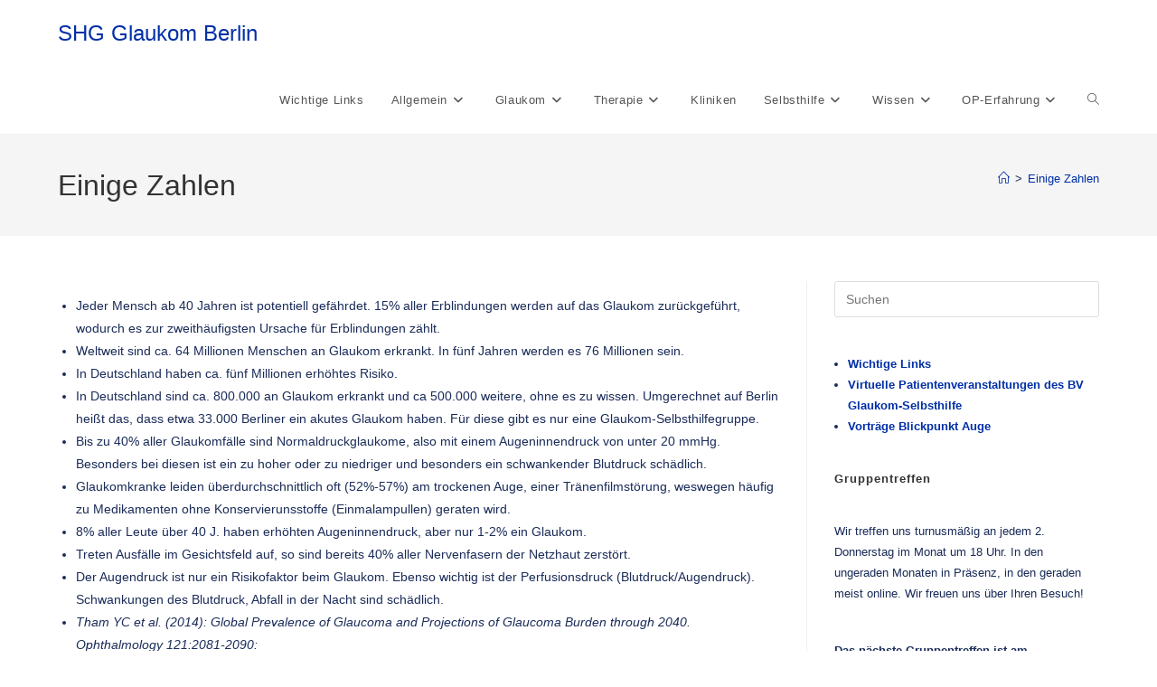

--- FILE ---
content_type: text/html; charset=UTF-8
request_url: https://www.shg-glaukom-berlin.de/ein-paar-zahlen/
body_size: 67921
content:
<!DOCTYPE html>
<html class="html" lang="de">
<head>
	<meta charset="UTF-8">
	<link rel="profile" href="https://gmpg.org/xfn/11">

	<title>Einige Zahlen &#8211; SHG Glaukom Berlin</title>
<meta name='robots' content='max-image-preview:large' />
<meta name="viewport" content="width=device-width, initial-scale=1"><link rel="alternate" type="application/rss+xml" title="SHG Glaukom Berlin &raquo; Feed" href="https://www.shg-glaukom-berlin.de/feed/" />
<link rel="alternate" title="oEmbed (JSON)" type="application/json+oembed" href="https://www.shg-glaukom-berlin.de/wp-json/oembed/1.0/embed?url=https%3A%2F%2Fwww.shg-glaukom-berlin.de%2Fein-paar-zahlen%2F" />
<link rel="alternate" title="oEmbed (XML)" type="text/xml+oembed" href="https://www.shg-glaukom-berlin.de/wp-json/oembed/1.0/embed?url=https%3A%2F%2Fwww.shg-glaukom-berlin.de%2Fein-paar-zahlen%2F&#038;format=xml" />
<style id='wp-img-auto-sizes-contain-inline-css'>
img:is([sizes=auto i],[sizes^="auto," i]){contain-intrinsic-size:3000px 1500px}
/*# sourceURL=wp-img-auto-sizes-contain-inline-css */
</style>
<style id='wp-emoji-styles-inline-css'>

	img.wp-smiley, img.emoji {
		display: inline !important;
		border: none !important;
		box-shadow: none !important;
		height: 1em !important;
		width: 1em !important;
		margin: 0 0.07em !important;
		vertical-align: -0.1em !important;
		background: none !important;
		padding: 0 !important;
	}
/*# sourceURL=wp-emoji-styles-inline-css */
</style>
<link rel='stylesheet' id='wp-block-library-css' href='https://www.shg-glaukom-berlin.de/wp-includes/css/dist/block-library/style.min.css?ver=6.9' media='all' />
<style id='wp-block-heading-inline-css'>
h1:where(.wp-block-heading).has-background,h2:where(.wp-block-heading).has-background,h3:where(.wp-block-heading).has-background,h4:where(.wp-block-heading).has-background,h5:where(.wp-block-heading).has-background,h6:where(.wp-block-heading).has-background{padding:1.25em 2.375em}h1.has-text-align-left[style*=writing-mode]:where([style*=vertical-lr]),h1.has-text-align-right[style*=writing-mode]:where([style*=vertical-rl]),h2.has-text-align-left[style*=writing-mode]:where([style*=vertical-lr]),h2.has-text-align-right[style*=writing-mode]:where([style*=vertical-rl]),h3.has-text-align-left[style*=writing-mode]:where([style*=vertical-lr]),h3.has-text-align-right[style*=writing-mode]:where([style*=vertical-rl]),h4.has-text-align-left[style*=writing-mode]:where([style*=vertical-lr]),h4.has-text-align-right[style*=writing-mode]:where([style*=vertical-rl]),h5.has-text-align-left[style*=writing-mode]:where([style*=vertical-lr]),h5.has-text-align-right[style*=writing-mode]:where([style*=vertical-rl]),h6.has-text-align-left[style*=writing-mode]:where([style*=vertical-lr]),h6.has-text-align-right[style*=writing-mode]:where([style*=vertical-rl]){rotate:180deg}
/*# sourceURL=https://www.shg-glaukom-berlin.de/wp-includes/blocks/heading/style.min.css */
</style>
<style id='wp-block-list-inline-css'>
ol,ul{box-sizing:border-box}:root :where(.wp-block-list.has-background){padding:1.25em 2.375em}
/*# sourceURL=https://www.shg-glaukom-berlin.de/wp-includes/blocks/list/style.min.css */
</style>
<style id='wp-block-paragraph-inline-css'>
.is-small-text{font-size:.875em}.is-regular-text{font-size:1em}.is-large-text{font-size:2.25em}.is-larger-text{font-size:3em}.has-drop-cap:not(:focus):first-letter{float:left;font-size:8.4em;font-style:normal;font-weight:100;line-height:.68;margin:.05em .1em 0 0;text-transform:uppercase}body.rtl .has-drop-cap:not(:focus):first-letter{float:none;margin-left:.1em}p.has-drop-cap.has-background{overflow:hidden}:root :where(p.has-background){padding:1.25em 2.375em}:where(p.has-text-color:not(.has-link-color)) a{color:inherit}p.has-text-align-left[style*="writing-mode:vertical-lr"],p.has-text-align-right[style*="writing-mode:vertical-rl"]{rotate:180deg}
/*# sourceURL=https://www.shg-glaukom-berlin.de/wp-includes/blocks/paragraph/style.min.css */
</style>
<style id='global-styles-inline-css'>
:root{--wp--preset--aspect-ratio--square: 1;--wp--preset--aspect-ratio--4-3: 4/3;--wp--preset--aspect-ratio--3-4: 3/4;--wp--preset--aspect-ratio--3-2: 3/2;--wp--preset--aspect-ratio--2-3: 2/3;--wp--preset--aspect-ratio--16-9: 16/9;--wp--preset--aspect-ratio--9-16: 9/16;--wp--preset--color--black: #000000;--wp--preset--color--cyan-bluish-gray: #abb8c3;--wp--preset--color--white: #ffffff;--wp--preset--color--pale-pink: #f78da7;--wp--preset--color--vivid-red: #cf2e2e;--wp--preset--color--luminous-vivid-orange: #ff6900;--wp--preset--color--luminous-vivid-amber: #fcb900;--wp--preset--color--light-green-cyan: #7bdcb5;--wp--preset--color--vivid-green-cyan: #00d084;--wp--preset--color--pale-cyan-blue: #8ed1fc;--wp--preset--color--vivid-cyan-blue: #0693e3;--wp--preset--color--vivid-purple: #9b51e0;--wp--preset--gradient--vivid-cyan-blue-to-vivid-purple: linear-gradient(135deg,rgb(6,147,227) 0%,rgb(155,81,224) 100%);--wp--preset--gradient--light-green-cyan-to-vivid-green-cyan: linear-gradient(135deg,rgb(122,220,180) 0%,rgb(0,208,130) 100%);--wp--preset--gradient--luminous-vivid-amber-to-luminous-vivid-orange: linear-gradient(135deg,rgb(252,185,0) 0%,rgb(255,105,0) 100%);--wp--preset--gradient--luminous-vivid-orange-to-vivid-red: linear-gradient(135deg,rgb(255,105,0) 0%,rgb(207,46,46) 100%);--wp--preset--gradient--very-light-gray-to-cyan-bluish-gray: linear-gradient(135deg,rgb(238,238,238) 0%,rgb(169,184,195) 100%);--wp--preset--gradient--cool-to-warm-spectrum: linear-gradient(135deg,rgb(74,234,220) 0%,rgb(151,120,209) 20%,rgb(207,42,186) 40%,rgb(238,44,130) 60%,rgb(251,105,98) 80%,rgb(254,248,76) 100%);--wp--preset--gradient--blush-light-purple: linear-gradient(135deg,rgb(255,206,236) 0%,rgb(152,150,240) 100%);--wp--preset--gradient--blush-bordeaux: linear-gradient(135deg,rgb(254,205,165) 0%,rgb(254,45,45) 50%,rgb(107,0,62) 100%);--wp--preset--gradient--luminous-dusk: linear-gradient(135deg,rgb(255,203,112) 0%,rgb(199,81,192) 50%,rgb(65,88,208) 100%);--wp--preset--gradient--pale-ocean: linear-gradient(135deg,rgb(255,245,203) 0%,rgb(182,227,212) 50%,rgb(51,167,181) 100%);--wp--preset--gradient--electric-grass: linear-gradient(135deg,rgb(202,248,128) 0%,rgb(113,206,126) 100%);--wp--preset--gradient--midnight: linear-gradient(135deg,rgb(2,3,129) 0%,rgb(40,116,252) 100%);--wp--preset--font-size--small: 13px;--wp--preset--font-size--medium: 20px;--wp--preset--font-size--large: 36px;--wp--preset--font-size--x-large: 42px;--wp--preset--spacing--20: 0.44rem;--wp--preset--spacing--30: 0.67rem;--wp--preset--spacing--40: 1rem;--wp--preset--spacing--50: 1.5rem;--wp--preset--spacing--60: 2.25rem;--wp--preset--spacing--70: 3.38rem;--wp--preset--spacing--80: 5.06rem;--wp--preset--shadow--natural: 6px 6px 9px rgba(0, 0, 0, 0.2);--wp--preset--shadow--deep: 12px 12px 50px rgba(0, 0, 0, 0.4);--wp--preset--shadow--sharp: 6px 6px 0px rgba(0, 0, 0, 0.2);--wp--preset--shadow--outlined: 6px 6px 0px -3px rgb(255, 255, 255), 6px 6px rgb(0, 0, 0);--wp--preset--shadow--crisp: 6px 6px 0px rgb(0, 0, 0);}:where(.is-layout-flex){gap: 0.5em;}:where(.is-layout-grid){gap: 0.5em;}body .is-layout-flex{display: flex;}.is-layout-flex{flex-wrap: wrap;align-items: center;}.is-layout-flex > :is(*, div){margin: 0;}body .is-layout-grid{display: grid;}.is-layout-grid > :is(*, div){margin: 0;}:where(.wp-block-columns.is-layout-flex){gap: 2em;}:where(.wp-block-columns.is-layout-grid){gap: 2em;}:where(.wp-block-post-template.is-layout-flex){gap: 1.25em;}:where(.wp-block-post-template.is-layout-grid){gap: 1.25em;}.has-black-color{color: var(--wp--preset--color--black) !important;}.has-cyan-bluish-gray-color{color: var(--wp--preset--color--cyan-bluish-gray) !important;}.has-white-color{color: var(--wp--preset--color--white) !important;}.has-pale-pink-color{color: var(--wp--preset--color--pale-pink) !important;}.has-vivid-red-color{color: var(--wp--preset--color--vivid-red) !important;}.has-luminous-vivid-orange-color{color: var(--wp--preset--color--luminous-vivid-orange) !important;}.has-luminous-vivid-amber-color{color: var(--wp--preset--color--luminous-vivid-amber) !important;}.has-light-green-cyan-color{color: var(--wp--preset--color--light-green-cyan) !important;}.has-vivid-green-cyan-color{color: var(--wp--preset--color--vivid-green-cyan) !important;}.has-pale-cyan-blue-color{color: var(--wp--preset--color--pale-cyan-blue) !important;}.has-vivid-cyan-blue-color{color: var(--wp--preset--color--vivid-cyan-blue) !important;}.has-vivid-purple-color{color: var(--wp--preset--color--vivid-purple) !important;}.has-black-background-color{background-color: var(--wp--preset--color--black) !important;}.has-cyan-bluish-gray-background-color{background-color: var(--wp--preset--color--cyan-bluish-gray) !important;}.has-white-background-color{background-color: var(--wp--preset--color--white) !important;}.has-pale-pink-background-color{background-color: var(--wp--preset--color--pale-pink) !important;}.has-vivid-red-background-color{background-color: var(--wp--preset--color--vivid-red) !important;}.has-luminous-vivid-orange-background-color{background-color: var(--wp--preset--color--luminous-vivid-orange) !important;}.has-luminous-vivid-amber-background-color{background-color: var(--wp--preset--color--luminous-vivid-amber) !important;}.has-light-green-cyan-background-color{background-color: var(--wp--preset--color--light-green-cyan) !important;}.has-vivid-green-cyan-background-color{background-color: var(--wp--preset--color--vivid-green-cyan) !important;}.has-pale-cyan-blue-background-color{background-color: var(--wp--preset--color--pale-cyan-blue) !important;}.has-vivid-cyan-blue-background-color{background-color: var(--wp--preset--color--vivid-cyan-blue) !important;}.has-vivid-purple-background-color{background-color: var(--wp--preset--color--vivid-purple) !important;}.has-black-border-color{border-color: var(--wp--preset--color--black) !important;}.has-cyan-bluish-gray-border-color{border-color: var(--wp--preset--color--cyan-bluish-gray) !important;}.has-white-border-color{border-color: var(--wp--preset--color--white) !important;}.has-pale-pink-border-color{border-color: var(--wp--preset--color--pale-pink) !important;}.has-vivid-red-border-color{border-color: var(--wp--preset--color--vivid-red) !important;}.has-luminous-vivid-orange-border-color{border-color: var(--wp--preset--color--luminous-vivid-orange) !important;}.has-luminous-vivid-amber-border-color{border-color: var(--wp--preset--color--luminous-vivid-amber) !important;}.has-light-green-cyan-border-color{border-color: var(--wp--preset--color--light-green-cyan) !important;}.has-vivid-green-cyan-border-color{border-color: var(--wp--preset--color--vivid-green-cyan) !important;}.has-pale-cyan-blue-border-color{border-color: var(--wp--preset--color--pale-cyan-blue) !important;}.has-vivid-cyan-blue-border-color{border-color: var(--wp--preset--color--vivid-cyan-blue) !important;}.has-vivid-purple-border-color{border-color: var(--wp--preset--color--vivid-purple) !important;}.has-vivid-cyan-blue-to-vivid-purple-gradient-background{background: var(--wp--preset--gradient--vivid-cyan-blue-to-vivid-purple) !important;}.has-light-green-cyan-to-vivid-green-cyan-gradient-background{background: var(--wp--preset--gradient--light-green-cyan-to-vivid-green-cyan) !important;}.has-luminous-vivid-amber-to-luminous-vivid-orange-gradient-background{background: var(--wp--preset--gradient--luminous-vivid-amber-to-luminous-vivid-orange) !important;}.has-luminous-vivid-orange-to-vivid-red-gradient-background{background: var(--wp--preset--gradient--luminous-vivid-orange-to-vivid-red) !important;}.has-very-light-gray-to-cyan-bluish-gray-gradient-background{background: var(--wp--preset--gradient--very-light-gray-to-cyan-bluish-gray) !important;}.has-cool-to-warm-spectrum-gradient-background{background: var(--wp--preset--gradient--cool-to-warm-spectrum) !important;}.has-blush-light-purple-gradient-background{background: var(--wp--preset--gradient--blush-light-purple) !important;}.has-blush-bordeaux-gradient-background{background: var(--wp--preset--gradient--blush-bordeaux) !important;}.has-luminous-dusk-gradient-background{background: var(--wp--preset--gradient--luminous-dusk) !important;}.has-pale-ocean-gradient-background{background: var(--wp--preset--gradient--pale-ocean) !important;}.has-electric-grass-gradient-background{background: var(--wp--preset--gradient--electric-grass) !important;}.has-midnight-gradient-background{background: var(--wp--preset--gradient--midnight) !important;}.has-small-font-size{font-size: var(--wp--preset--font-size--small) !important;}.has-medium-font-size{font-size: var(--wp--preset--font-size--medium) !important;}.has-large-font-size{font-size: var(--wp--preset--font-size--large) !important;}.has-x-large-font-size{font-size: var(--wp--preset--font-size--x-large) !important;}
/*# sourceURL=global-styles-inline-css */
</style>

<style id='classic-theme-styles-inline-css'>
/*! This file is auto-generated */
.wp-block-button__link{color:#fff;background-color:#32373c;border-radius:9999px;box-shadow:none;text-decoration:none;padding:calc(.667em + 2px) calc(1.333em + 2px);font-size:1.125em}.wp-block-file__button{background:#32373c;color:#fff;text-decoration:none}
/*# sourceURL=/wp-includes/css/classic-themes.min.css */
</style>
<link rel='stylesheet' id='font-awesome-css' href='https://www.shg-glaukom-berlin.de/wp-content/themes/oceanwp/assets/fonts/fontawesome/css/all.min.css?ver=6.7.2' media='all' />
<link rel='stylesheet' id='simple-line-icons-css' href='https://www.shg-glaukom-berlin.de/wp-content/themes/oceanwp/assets/css/third/simple-line-icons.min.css?ver=2.4.0' media='all' />
<link rel='stylesheet' id='oceanwp-style-css' href='https://www.shg-glaukom-berlin.de/wp-content/themes/oceanwp/assets/css/style.min.css?ver=4.1.2' media='all' />
<link rel='stylesheet' id='oe-widgets-style-css' href='https://www.shg-glaukom-berlin.de/wp-content/plugins/ocean-extra/assets/css/widgets.css?ver=6.9' media='all' />
<script src="https://www.shg-glaukom-berlin.de/wp-includes/js/jquery/jquery.min.js?ver=3.7.1" id="jquery-core-js"></script>
<script src="https://www.shg-glaukom-berlin.de/wp-includes/js/jquery/jquery-migrate.min.js?ver=3.4.1" id="jquery-migrate-js"></script>
<link rel="https://api.w.org/" href="https://www.shg-glaukom-berlin.de/wp-json/" /><link rel="alternate" title="JSON" type="application/json" href="https://www.shg-glaukom-berlin.de/wp-json/wp/v2/pages/102" /><link rel="EditURI" type="application/rsd+xml" title="RSD" href="https://www.shg-glaukom-berlin.de/xmlrpc.php?rsd" />
<meta name="generator" content="WordPress 6.9" />
<link rel="canonical" href="https://www.shg-glaukom-berlin.de/ein-paar-zahlen/" />
<link rel='shortlink' href='https://www.shg-glaukom-berlin.de/?p=102' />
<meta name="generator" content="Elementor 3.31.2; features: additional_custom_breakpoints, e_element_cache; settings: css_print_method-external, google_font-enabled, font_display-auto">
			<style>
				.e-con.e-parent:nth-of-type(n+4):not(.e-lazyloaded):not(.e-no-lazyload),
				.e-con.e-parent:nth-of-type(n+4):not(.e-lazyloaded):not(.e-no-lazyload) * {
					background-image: none !important;
				}
				@media screen and (max-height: 1024px) {
					.e-con.e-parent:nth-of-type(n+3):not(.e-lazyloaded):not(.e-no-lazyload),
					.e-con.e-parent:nth-of-type(n+3):not(.e-lazyloaded):not(.e-no-lazyload) * {
						background-image: none !important;
					}
				}
				@media screen and (max-height: 640px) {
					.e-con.e-parent:nth-of-type(n+2):not(.e-lazyloaded):not(.e-no-lazyload),
					.e-con.e-parent:nth-of-type(n+2):not(.e-lazyloaded):not(.e-no-lazyload) * {
						background-image: none !important;
					}
				}
			</style>
					<style id="wp-custom-css">
			h1{color:#1B2C59}body,p,li{color:#1B2C59}a{color:#002FA6}a:hover{color:#1B2C59}#site-logo-inner a{color:#002FA6}li.li-bullet{list-style:disc;margin-left:1.5rem}		</style>
		<!-- OceanWP CSS -->
<style type="text/css">
/* Colors */body .theme-button,body input[type="submit"],body button[type="submit"],body button,body .button,body div.wpforms-container-full .wpforms-form input[type=submit],body div.wpforms-container-full .wpforms-form button[type=submit],body div.wpforms-container-full .wpforms-form .wpforms-page-button,.woocommerce-cart .wp-element-button,.woocommerce-checkout .wp-element-button,.wp-block-button__link{border-color:#ffffff}body .theme-button:hover,body input[type="submit"]:hover,body button[type="submit"]:hover,body button:hover,body .button:hover,body div.wpforms-container-full .wpforms-form input[type=submit]:hover,body div.wpforms-container-full .wpforms-form input[type=submit]:active,body div.wpforms-container-full .wpforms-form button[type=submit]:hover,body div.wpforms-container-full .wpforms-form button[type=submit]:active,body div.wpforms-container-full .wpforms-form .wpforms-page-button:hover,body div.wpforms-container-full .wpforms-form .wpforms-page-button:active,.woocommerce-cart .wp-element-button:hover,.woocommerce-checkout .wp-element-button:hover,.wp-block-button__link:hover{border-color:#ffffff}/* OceanWP Style Settings CSS */.theme-button,input[type="submit"],button[type="submit"],button,.button,body div.wpforms-container-full .wpforms-form input[type=submit],body div.wpforms-container-full .wpforms-form button[type=submit],body div.wpforms-container-full .wpforms-form .wpforms-page-button{border-style:solid}.theme-button,input[type="submit"],button[type="submit"],button,.button,body div.wpforms-container-full .wpforms-form input[type=submit],body div.wpforms-container-full .wpforms-form button[type=submit],body div.wpforms-container-full .wpforms-form .wpforms-page-button{border-width:1px}form input[type="text"],form input[type="password"],form input[type="email"],form input[type="url"],form input[type="date"],form input[type="month"],form input[type="time"],form input[type="datetime"],form input[type="datetime-local"],form input[type="week"],form input[type="number"],form input[type="search"],form input[type="tel"],form input[type="color"],form select,form textarea,.woocommerce .woocommerce-checkout .select2-container--default .select2-selection--single{border-style:solid}body div.wpforms-container-full .wpforms-form input[type=date],body div.wpforms-container-full .wpforms-form input[type=datetime],body div.wpforms-container-full .wpforms-form input[type=datetime-local],body div.wpforms-container-full .wpforms-form input[type=email],body div.wpforms-container-full .wpforms-form input[type=month],body div.wpforms-container-full .wpforms-form input[type=number],body div.wpforms-container-full .wpforms-form input[type=password],body div.wpforms-container-full .wpforms-form input[type=range],body div.wpforms-container-full .wpforms-form input[type=search],body div.wpforms-container-full .wpforms-form input[type=tel],body div.wpforms-container-full .wpforms-form input[type=text],body div.wpforms-container-full .wpforms-form input[type=time],body div.wpforms-container-full .wpforms-form input[type=url],body div.wpforms-container-full .wpforms-form input[type=week],body div.wpforms-container-full .wpforms-form select,body div.wpforms-container-full .wpforms-form textarea{border-style:solid}form input[type="text"],form input[type="password"],form input[type="email"],form input[type="url"],form input[type="date"],form input[type="month"],form input[type="time"],form input[type="datetime"],form input[type="datetime-local"],form input[type="week"],form input[type="number"],form input[type="search"],form input[type="tel"],form input[type="color"],form select,form textarea{border-radius:3px}body div.wpforms-container-full .wpforms-form input[type=date],body div.wpforms-container-full .wpforms-form input[type=datetime],body div.wpforms-container-full .wpforms-form input[type=datetime-local],body div.wpforms-container-full .wpforms-form input[type=email],body div.wpforms-container-full .wpforms-form input[type=month],body div.wpforms-container-full .wpforms-form input[type=number],body div.wpforms-container-full .wpforms-form input[type=password],body div.wpforms-container-full .wpforms-form input[type=range],body div.wpforms-container-full .wpforms-form input[type=search],body div.wpforms-container-full .wpforms-form input[type=tel],body div.wpforms-container-full .wpforms-form input[type=text],body div.wpforms-container-full .wpforms-form input[type=time],body div.wpforms-container-full .wpforms-form input[type=url],body div.wpforms-container-full .wpforms-form input[type=week],body div.wpforms-container-full .wpforms-form select,body div.wpforms-container-full .wpforms-form textarea{border-radius:3px}/* Header */#site-header.has-header-media .overlay-header-media{background-color:rgba(0,0,0,0.5)}/* Topbar */#top-bar-wrap,.oceanwp-top-bar-sticky{background-color:#faf9e6}/* Blog CSS */.ocean-single-post-header ul.meta-item li a:hover{color:#333333}/* Typography */body{font-size:14px;line-height:1.8}h1,h2,h3,h4,h5,h6,.theme-heading,.widget-title,.oceanwp-widget-recent-posts-title,.comment-reply-title,.entry-title,.sidebar-box .widget-title{line-height:1.4}h1{font-size:23px;line-height:1.4}h2{font-size:20px;line-height:1.4}h3{font-size:18px;line-height:1.4}h4{font-size:17px;line-height:1.4}h5{font-size:14px;line-height:1.4}h6{font-size:15px;line-height:1.4}.page-header .page-header-title,.page-header.background-image-page-header .page-header-title{font-size:32px;line-height:1.4}.page-header .page-subheading{font-size:15px;line-height:1.8}.site-breadcrumbs,.site-breadcrumbs a{font-size:13px;line-height:1.4}#top-bar-content,#top-bar-social-alt{font-size:12px;line-height:1.8}#site-logo a.site-logo-text{font-size:24px;line-height:1.8}.dropdown-menu ul li a.menu-link,#site-header.full_screen-header .fs-dropdown-menu ul.sub-menu li a{font-size:12px;line-height:1.2;letter-spacing:.6px}.sidr-class-dropdown-menu li a,a.sidr-class-toggle-sidr-close,#mobile-dropdown ul li a,body #mobile-fullscreen ul li a{font-size:15px;line-height:1.8}.blog-entry.post .blog-entry-header .entry-title a{font-size:24px;line-height:1.4}.ocean-single-post-header .single-post-title{font-size:34px;line-height:1.4;letter-spacing:.6px}.ocean-single-post-header ul.meta-item li,.ocean-single-post-header ul.meta-item li a{font-size:13px;line-height:1.4;letter-spacing:.6px}.ocean-single-post-header .post-author-name,.ocean-single-post-header .post-author-name a{font-size:14px;line-height:1.4;letter-spacing:.6px}.ocean-single-post-header .post-author-description{font-size:12px;line-height:1.4;letter-spacing:.6px}.single-post .entry-title{line-height:1.4;letter-spacing:.6px}.single-post ul.meta li,.single-post ul.meta li a{font-size:14px;line-height:1.4;letter-spacing:.6px}.sidebar-box .widget-title,.sidebar-box.widget_block .wp-block-heading{font-size:13px;line-height:1;letter-spacing:1px}#footer-widgets .footer-box .widget-title{font-size:13px;line-height:1;letter-spacing:1px}#footer-bottom #copyright{font-size:12px;line-height:1}#footer-bottom #footer-bottom-menu{font-size:12px;line-height:1}.woocommerce-store-notice.demo_store{line-height:2;letter-spacing:1.5px}.demo_store .woocommerce-store-notice__dismiss-link{line-height:2;letter-spacing:1.5px}.woocommerce ul.products li.product li.title h2,.woocommerce ul.products li.product li.title a{font-size:14px;line-height:1.5}.woocommerce ul.products li.product li.category,.woocommerce ul.products li.product li.category a{font-size:12px;line-height:1}.woocommerce ul.products li.product .price{font-size:18px;line-height:1}.woocommerce ul.products li.product .button,.woocommerce ul.products li.product .product-inner .added_to_cart{font-size:12px;line-height:1.5;letter-spacing:1px}.woocommerce ul.products li.owp-woo-cond-notice span,.woocommerce ul.products li.owp-woo-cond-notice a{font-size:16px;line-height:1;letter-spacing:1px;font-weight:600;text-transform:capitalize}.woocommerce div.product .product_title{font-size:24px;line-height:1.4;letter-spacing:.6px}.woocommerce div.product p.price{font-size:36px;line-height:1}.woocommerce .owp-btn-normal .summary form button.button,.woocommerce .owp-btn-big .summary form button.button,.woocommerce .owp-btn-very-big .summary form button.button{font-size:12px;line-height:1.5;letter-spacing:1px;text-transform:uppercase}.woocommerce div.owp-woo-single-cond-notice span,.woocommerce div.owp-woo-single-cond-notice a{font-size:18px;line-height:2;letter-spacing:1.5px;font-weight:600;text-transform:capitalize}.ocean-preloader--active .preloader-after-content{font-size:20px;line-height:1.8;letter-spacing:.6px}
</style></head>

<body class="wp-singular page-template-default page page-id-102 wp-embed-responsive wp-theme-oceanwp oceanwp-theme dropdown-mobile default-breakpoint has-sidebar content-right-sidebar has-breadcrumbs elementor-default elementor-kit-2503" itemscope="itemscope" itemtype="https://schema.org/WebPage">

	
	
	<div id="outer-wrap" class="site clr">

		<a class="skip-link screen-reader-text" href="#main">Zum Inhalt springen</a>

		
		<div id="wrap" class="clr">

			
			
<header id="site-header" class="minimal-header clr" data-height="74" itemscope="itemscope" itemtype="https://schema.org/WPHeader" role="banner">

	
					
			<div id="site-header-inner" class="clr container">

				
				

<div id="site-logo" class="clr" itemscope itemtype="https://schema.org/Brand" >

	
	<div id="site-logo-inner" class="clr">

						<a href="https://www.shg-glaukom-berlin.de/" rel="home" class="site-title site-logo-text" >SHG Glaukom Berlin</a>
				
	</div><!-- #site-logo-inner -->

	
	
</div><!-- #site-logo -->

			<div id="site-navigation-wrap" class="clr">
			
			
			
			<nav id="site-navigation" class="navigation main-navigation clr" itemscope="itemscope" itemtype="https://schema.org/SiteNavigationElement" role="navigation" >

				<ul id="menu-hauptmenu-oben" class="main-menu dropdown-menu sf-menu"><li id="menu-item-2939" class="menu-item menu-item-type-post_type menu-item-object-page menu-item-2939"><a href="https://www.shg-glaukom-berlin.de/wichtige_links/" class="menu-link"><span class="text-wrap">Wichtige Links</span></a></li><li id="menu-item-215" class="menu-item menu-item-type-post_type menu-item-object-page menu-item-home current-menu-ancestor current-menu-parent current_page_parent current_page_ancestor menu-item-has-children dropdown menu-item-215"><a href="https://www.shg-glaukom-berlin.de/" class="menu-link"><span class="text-wrap">Allgemein<i class="nav-arrow fa fa-angle-down" aria-hidden="true" role="img"></i></span></a>
<ul class="sub-menu">
	<li id="menu-item-216" class="menu-item menu-item-type-post_type menu-item-object-page menu-item-216"><a href="https://www.shg-glaukom-berlin.de/hinweise/" class="menu-link"><span class="text-wrap">Hinweise</span></a></li>	<li id="menu-item-217" class="menu-item menu-item-type-post_type menu-item-object-page current-menu-item page_item page-item-102 current_page_item menu-item-217"><a href="https://www.shg-glaukom-berlin.de/ein-paar-zahlen/" class="menu-link"><span class="text-wrap">Einige Zahlen</span></a></li>	<li id="menu-item-653" class="menu-item menu-item-type-post_type menu-item-object-page menu-item-653"><a href="https://www.shg-glaukom-berlin.de/notizen/" class="menu-link"><span class="text-wrap">Glossar</span></a></li>	<li id="menu-item-222" class="menu-item menu-item-type-post_type menu-item-object-page menu-item-222"><a href="https://www.shg-glaukom-berlin.de/personalia/" class="menu-link"><span class="text-wrap">Personalia</span></a></li>	<li id="menu-item-245" class="menu-item menu-item-type-post_type menu-item-object-page menu-item-245"><a href="https://www.shg-glaukom-berlin.de/kontakte/" class="menu-link"><span class="text-wrap">Kontakte</span></a></li>	<li id="menu-item-482" class="menu-item menu-item-type-post_type menu-item-object-page menu-item-482"><a href="https://www.shg-glaukom-berlin.de/wegbeschreibung/" class="menu-link"><span class="text-wrap">Wegbeschreibung</span></a></li>	<li id="menu-item-1517" class="menu-item menu-item-type-post_type menu-item-object-page menu-item-1517"><a href="https://www.shg-glaukom-berlin.de/archiv/" class="menu-link"><span class="text-wrap">Archiv</span></a></li></ul>
</li><li id="menu-item-480" class="menu-item menu-item-type-post_type menu-item-object-page menu-item-has-children dropdown menu-item-480"><a href="https://www.shg-glaukom-berlin.de/glaukom/" class="menu-link"><span class="text-wrap">Glaukom<i class="nav-arrow fa fa-angle-down" aria-hidden="true" role="img"></i></span></a>
<ul class="sub-menu">
	<li id="menu-item-232" class="menu-item menu-item-type-post_type menu-item-object-page menu-item-232"><a href="https://www.shg-glaukom-berlin.de/glaukom/das-auge/" class="menu-link"><span class="text-wrap">Das Auge</span></a></li>	<li id="menu-item-632" class="menu-item menu-item-type-post_type menu-item-object-page menu-item-632"><a href="https://www.shg-glaukom-berlin.de/glaukom/formen/" class="menu-link"><span class="text-wrap">Glaukomformen</span></a></li>	<li id="menu-item-478" class="menu-item menu-item-type-post_type menu-item-object-page menu-item-has-children dropdown menu-item-478"><a href="https://www.shg-glaukom-berlin.de/diagnose/" class="menu-link"><span class="text-wrap">Diagnose<i class="nav-arrow fa fa-angle-right" aria-hidden="true" role="img"></i></span></a>
	<ul class="sub-menu">
		<li id="menu-item-242" class="menu-item menu-item-type-post_type menu-item-object-page menu-item-242"><a href="https://www.shg-glaukom-berlin.de/selbsttonometrie/" class="menu-link"><span class="text-wrap">Selbsttonometrie</span></a></li>		<li id="menu-item-220" class="menu-item menu-item-type-post_type menu-item-object-page menu-item-220"><a href="https://www.shg-glaukom-berlin.de/druckmessunginberlin/" class="menu-link"><span class="text-wrap">Druckmessung in Berlin</span></a></li>	</ul>
</li>	<li id="menu-item-1118" class="menu-item menu-item-type-post_type menu-item-object-page menu-item-1118"><a href="https://www.shg-glaukom-berlin.de/das-juvenile-glaukom/" class="menu-link"><span class="text-wrap">Kinder-Glaukom</span></a></li></ul>
</li><li id="menu-item-1104" class="menu-item menu-item-type-custom menu-item-object-custom menu-item-has-children dropdown menu-item-1104"><a class="menu-link"><span class="text-wrap">Therapie<i class="nav-arrow fa fa-angle-down" aria-hidden="true" role="img"></i></span></a>
<ul class="sub-menu">
	<li id="menu-item-240" class="menu-item menu-item-type-post_type menu-item-object-page menu-item-240"><a href="https://www.shg-glaukom-berlin.de/therapien/drucksenker/" class="menu-link"><span class="text-wrap">Drucksenker</span></a></li>	<li id="menu-item-243" class="menu-item menu-item-type-post_type menu-item-object-page menu-item-243"><a href="https://www.shg-glaukom-berlin.de/therapien/trockene-augen/" class="menu-link"><span class="text-wrap">Trockenes Auge</span></a></li>	<li id="menu-item-237" class="menu-item menu-item-type-post_type menu-item-object-page menu-item-237"><a href="https://www.shg-glaukom-berlin.de/therapien-2/" class="menu-link"><span class="text-wrap">Operationen</span></a></li>	<li id="menu-item-885" class="menu-item menu-item-type-post_type menu-item-object-page menu-item-885"><a href="https://www.shg-glaukom-berlin.de/therapien/alternative-medizin/" class="menu-link"><span class="text-wrap">Alternative Methoden</span></a></li></ul>
</li><li id="menu-item-732" class="menu-item menu-item-type-post_type menu-item-object-page menu-item-732"><a href="https://www.shg-glaukom-berlin.de/kliniken/" class="menu-link"><span class="text-wrap">Kliniken</span></a></li><li id="menu-item-225" class="menu-item menu-item-type-post_type menu-item-object-page menu-item-has-children dropdown menu-item-225"><a href="https://www.shg-glaukom-berlin.de/gesellschaften/" class="menu-link"><span class="text-wrap">Selbsthilfe<i class="nav-arrow fa fa-angle-down" aria-hidden="true" role="img"></i></span></a>
<ul class="sub-menu">
	<li id="menu-item-227" class="menu-item menu-item-type-post_type menu-item-object-page menu-item-227"><a href="https://www.shg-glaukom-berlin.de/selbsthilfe-allgemein/" class="menu-link"><span class="text-wrap">Selbsthilfe allgemein</span></a></li>	<li id="menu-item-228" class="menu-item menu-item-type-post_type menu-item-object-page menu-item-228"><a href="https://www.shg-glaukom-berlin.de/selbsthilfe-auge/" class="menu-link"><span class="text-wrap">Selbsthilfe Auge</span></a></li>	<li id="menu-item-229" class="menu-item menu-item-type-post_type menu-item-object-page menu-item-229"><a href="https://www.shg-glaukom-berlin.de/selbsthilfe-2/" class="menu-link"><span class="text-wrap">Selbsthilfe Glaukom</span></a></li></ul>
</li><li id="menu-item-247" class="menu-item menu-item-type-post_type menu-item-object-page menu-item-has-children dropdown menu-item-247"><a href="https://www.shg-glaukom-berlin.de/wissenschaft/" class="menu-link"><span class="text-wrap">Wissen<i class="nav-arrow fa fa-angle-down" aria-hidden="true" role="img"></i></span></a>
<ul class="sub-menu">
	<li id="menu-item-250" class="menu-item menu-item-type-post_type menu-item-object-page menu-item-250"><a href="https://www.shg-glaukom-berlin.de/literatur/" class="menu-link"><span class="text-wrap">Literatur</span></a></li>	<li id="menu-item-248" class="menu-item menu-item-type-post_type menu-item-object-page menu-item-248"><a href="https://www.shg-glaukom-berlin.de/wissenschaft/artikel/" class="menu-link"><span class="text-wrap">Texte</span></a></li>	<li id="menu-item-891" class="menu-item menu-item-type-post_type menu-item-object-page menu-item-891"><a href="https://www.shg-glaukom-berlin.de/wissenschaft/forschung/" class="menu-link"><span class="text-wrap">Forschung</span></a></li>	<li id="menu-item-249" class="menu-item menu-item-type-post_type menu-item-object-page menu-item-249"><a href="https://www.shg-glaukom-berlin.de/wissenschaft/konferenzen/" class="menu-link"><span class="text-wrap">Konferenzen</span></a></li></ul>
</li><li id="menu-item-2186" class="menu-item menu-item-type-post_type menu-item-object-page menu-item-has-children dropdown menu-item-2186 nav-no-click"><a href="https://www.shg-glaukom-berlin.de/ueber-das-projekt-glaukom-op-interviews/" class="menu-link"><span class="text-wrap">OP-Erfahrung<i class="nav-arrow fa fa-angle-down" aria-hidden="true" role="img"></i></span></a>
<ul class="sub-menu">
	<li id="menu-item-233" class="menu-item menu-item-type-post_type menu-item-object-page menu-item-has-children dropdown menu-item-233"><a href="https://www.shg-glaukom-berlin.de/ueber-das-projekt-glaukom-op-interviews/erfahrungen/" class="menu-link"><span class="text-wrap">Patientenberichte<i class="nav-arrow fa fa-angle-right" aria-hidden="true" role="img"></i></span></a>
	<ul class="sub-menu">
		<li id="menu-item-2009" class="menu-item menu-item-type-post_type menu-item-object-page menu-item-2009"><a href="https://www.shg-glaukom-berlin.de/ueber-das-projekt-glaukom-op-interviews/patientenbericht_1/" class="menu-link"><span class="text-wrap">Patientenbericht 1</span></a></li>		<li id="menu-item-2008" class="menu-item menu-item-type-post_type menu-item-object-page menu-item-2008"><a href="https://www.shg-glaukom-berlin.de/ueber-das-projekt-glaukom-op-interviews/patientenbericht_2/" class="menu-link"><span class="text-wrap">Patientenbericht 2</span></a></li>		<li id="menu-item-2007" class="menu-item menu-item-type-post_type menu-item-object-page menu-item-2007"><a href="https://www.shg-glaukom-berlin.de/ueber-das-projekt-glaukom-op-interviews/patientenbericht-3/" class="menu-link"><span class="text-wrap">Patientenbericht 3</span></a></li>		<li id="menu-item-2006" class="menu-item menu-item-type-post_type menu-item-object-page menu-item-2006"><a href="https://www.shg-glaukom-berlin.de/ueber-das-projekt-glaukom-op-interviews/patientenbericht-4/" class="menu-link"><span class="text-wrap">Doch kein Glaukom&#8230;</span></a></li>	</ul>
</li>	<li id="menu-item-2169" class="menu-item menu-item-type-post_type menu-item-object-page menu-item-2169"><a href="https://www.shg-glaukom-berlin.de/ueber-das-projekt-glaukom-op-interviews/slt-selektive-laser-trabekuloplastik-nr-1/" class="menu-link"><span class="text-wrap">SLT (Selektive Laser Trabekuloplastik) Nr.1</span></a></li>	<li id="menu-item-2174" class="menu-item menu-item-type-post_type menu-item-object-page menu-item-2174"><a href="https://www.shg-glaukom-berlin.de/ueber-das-projekt-glaukom-op-interviews/slt-mit-laser-iridoplastik-nr-1/" class="menu-link"><span class="text-wrap">SLT-mit Laser-Iridoplastik Nr.1</span></a></li>	<li id="menu-item-2150" class="menu-item menu-item-type-post_type menu-item-object-page menu-item-2150"><a href="https://www.shg-glaukom-berlin.de/alt-argon-lasertrabekuloplastik-nr-1/" class="menu-link"><span class="text-wrap">ALT (Argon-Lasertrabekuloplastik) Nr.1</span></a></li>	<li id="menu-item-2163" class="menu-item menu-item-type-post_type menu-item-object-page menu-item-2163"><a href="https://www.shg-glaukom-berlin.de/ueber-das-projekt-glaukom-op-interviews/kataraktoperation-nr-1/" class="menu-link"><span class="text-wrap">Kataraktoperation Nr.1</span></a></li>	<li id="menu-item-2155" class="menu-item menu-item-type-post_type menu-item-object-page menu-item-2155"><a href="https://www.shg-glaukom-berlin.de/ueber-das-projekt-glaukom-op-interviews/istent-mit-kataraktoperation-nr-1/" class="menu-link"><span class="text-wrap">iStent-mit-Kataraktoperation Nr. 1</span></a></li>	<li id="menu-item-2152" class="menu-item menu-item-type-post_type menu-item-object-page menu-item-2152"><a href="https://www.shg-glaukom-berlin.de/ueber-das-projekt-glaukom-op-interviews/goniotomie-mit-kataraktoperation-nr-1/" class="menu-link"><span class="text-wrap">Goniotomie-mit-Kataraktoperation Nr.1</span></a></li>	<li id="menu-item-2160" class="menu-item menu-item-type-post_type menu-item-object-page menu-item-2160"><a href="https://www.shg-glaukom-berlin.de/ueber-das-projekt-glaukom-op-interviews/kanaloplastik-nr-1/" class="menu-link"><span class="text-wrap">Kanaloplastik Nr.1</span></a></li>	<li id="menu-item-2183" class="menu-item menu-item-type-post_type menu-item-object-page menu-item-2183"><a href="https://www.shg-glaukom-berlin.de/ueber-das-projekt-glaukom-op-interviews/trabekulotomie-mit-kataraktoperation-nr-1/" class="menu-link"><span class="text-wrap">Trabekulotomie-mit-Kataraktoperation Nr.1 &#038; 2</span></a></li>	<li id="menu-item-2180" class="menu-item menu-item-type-post_type menu-item-object-page menu-item-2180"><a href="https://www.shg-glaukom-berlin.de/ueber-das-projekt-glaukom-op-interviews/trabekuletktomie-nr-1/" class="menu-link"><span class="text-wrap">Trabekulektomie Nr. 1</span></a></li>	<li id="menu-item-2177" class="menu-item menu-item-type-post_type menu-item-object-page menu-item-2177"><a href="https://www.shg-glaukom-berlin.de/ueber-das-projekt-glaukom-op-interviews/trabekulektomie-mit-kataraktoperation-nr-1/" class="menu-link"><span class="text-wrap">Trabekulektomie-mit-Kataraktoperation Nr.1</span></a></li></ul>
</li><li class="search-toggle-li" ><a href="https://www.shg-glaukom-berlin.de/#" class="site-search-toggle search-dropdown-toggle"><span class="screen-reader-text">Website-Suche umschalten</span><i class=" icon-magnifier" aria-hidden="true" role="img"></i></a></li></ul>
<div id="searchform-dropdown" class="header-searchform-wrap clr" >
	
<form aria-label="Diese Website durchsuchen" role="search" method="get" class="searchform" action="https://www.shg-glaukom-berlin.de/">	
	<input aria-label="Suchabfrage eingeben" type="search" id="ocean-search-form-1" class="field" autocomplete="off" placeholder="Suchen" name="s">
		</form>
</div><!-- #searchform-dropdown -->

			</nav><!-- #site-navigation -->

			
			
					</div><!-- #site-navigation-wrap -->
			
		
	
				
	
	<div class="oceanwp-mobile-menu-icon clr mobile-right">

		
		
		
		<a href="https://www.shg-glaukom-berlin.de/#mobile-menu-toggle" class="mobile-menu"  aria-label="Mobiles Menü">
							<i class="fa fa-bars" aria-hidden="true"></i>
								<span class="oceanwp-text">Menü</span>
				<span class="oceanwp-close-text">Schließen</span>
						</a>

		
		
		
	</div><!-- #oceanwp-mobile-menu-navbar -->

	

			</div><!-- #site-header-inner -->

			
<div id="mobile-dropdown" class="clr" >

	<nav class="clr" itemscope="itemscope" itemtype="https://schema.org/SiteNavigationElement">

		<ul id="menu-hauptmenu-oben-1" class="menu"><li class="menu-item menu-item-type-post_type menu-item-object-page menu-item-2939"><a href="https://www.shg-glaukom-berlin.de/wichtige_links/">Wichtige Links</a></li>
<li class="menu-item menu-item-type-post_type menu-item-object-page menu-item-home current-menu-ancestor current-menu-parent current_page_parent current_page_ancestor menu-item-has-children menu-item-215"><a href="https://www.shg-glaukom-berlin.de/">Allgemein</a>
<ul class="sub-menu">
	<li class="menu-item menu-item-type-post_type menu-item-object-page menu-item-216"><a href="https://www.shg-glaukom-berlin.de/hinweise/">Hinweise</a></li>
	<li class="menu-item menu-item-type-post_type menu-item-object-page current-menu-item page_item page-item-102 current_page_item menu-item-217"><a href="https://www.shg-glaukom-berlin.de/ein-paar-zahlen/" aria-current="page">Einige Zahlen</a></li>
	<li class="menu-item menu-item-type-post_type menu-item-object-page menu-item-653"><a href="https://www.shg-glaukom-berlin.de/notizen/">Glossar</a></li>
	<li class="menu-item menu-item-type-post_type menu-item-object-page menu-item-222"><a href="https://www.shg-glaukom-berlin.de/personalia/">Personalia</a></li>
	<li class="menu-item menu-item-type-post_type menu-item-object-page menu-item-245"><a href="https://www.shg-glaukom-berlin.de/kontakte/">Kontakte</a></li>
	<li class="menu-item menu-item-type-post_type menu-item-object-page menu-item-482"><a href="https://www.shg-glaukom-berlin.de/wegbeschreibung/">Wegbeschreibung</a></li>
	<li class="menu-item menu-item-type-post_type menu-item-object-page menu-item-1517"><a href="https://www.shg-glaukom-berlin.de/archiv/">Archiv</a></li>
</ul>
</li>
<li class="menu-item menu-item-type-post_type menu-item-object-page menu-item-has-children menu-item-480"><a href="https://www.shg-glaukom-berlin.de/glaukom/">Glaukom</a>
<ul class="sub-menu">
	<li class="menu-item menu-item-type-post_type menu-item-object-page menu-item-232"><a href="https://www.shg-glaukom-berlin.de/glaukom/das-auge/">Das Auge</a></li>
	<li class="menu-item menu-item-type-post_type menu-item-object-page menu-item-632"><a href="https://www.shg-glaukom-berlin.de/glaukom/formen/">Glaukomformen</a></li>
	<li class="menu-item menu-item-type-post_type menu-item-object-page menu-item-has-children menu-item-478"><a href="https://www.shg-glaukom-berlin.de/diagnose/">Diagnose</a>
	<ul class="sub-menu">
		<li class="menu-item menu-item-type-post_type menu-item-object-page menu-item-242"><a href="https://www.shg-glaukom-berlin.de/selbsttonometrie/">Selbsttonometrie</a></li>
		<li class="menu-item menu-item-type-post_type menu-item-object-page menu-item-220"><a href="https://www.shg-glaukom-berlin.de/druckmessunginberlin/">Druckmessung in Berlin</a></li>
	</ul>
</li>
	<li class="menu-item menu-item-type-post_type menu-item-object-page menu-item-1118"><a href="https://www.shg-glaukom-berlin.de/das-juvenile-glaukom/">Kinder-Glaukom</a></li>
</ul>
</li>
<li class="menu-item menu-item-type-custom menu-item-object-custom menu-item-has-children menu-item-1104"><a>Therapie</a>
<ul class="sub-menu">
	<li class="menu-item menu-item-type-post_type menu-item-object-page menu-item-240"><a href="https://www.shg-glaukom-berlin.de/therapien/drucksenker/">Drucksenker</a></li>
	<li class="menu-item menu-item-type-post_type menu-item-object-page menu-item-243"><a href="https://www.shg-glaukom-berlin.de/therapien/trockene-augen/">Trockenes Auge</a></li>
	<li class="menu-item menu-item-type-post_type menu-item-object-page menu-item-237"><a href="https://www.shg-glaukom-berlin.de/therapien-2/">Operationen</a></li>
	<li class="menu-item menu-item-type-post_type menu-item-object-page menu-item-885"><a href="https://www.shg-glaukom-berlin.de/therapien/alternative-medizin/">Alternative Methoden</a></li>
</ul>
</li>
<li class="menu-item menu-item-type-post_type menu-item-object-page menu-item-732"><a href="https://www.shg-glaukom-berlin.de/kliniken/">Kliniken</a></li>
<li class="menu-item menu-item-type-post_type menu-item-object-page menu-item-has-children menu-item-225"><a href="https://www.shg-glaukom-berlin.de/gesellschaften/">Selbsthilfe</a>
<ul class="sub-menu">
	<li class="menu-item menu-item-type-post_type menu-item-object-page menu-item-227"><a href="https://www.shg-glaukom-berlin.de/selbsthilfe-allgemein/">Selbsthilfe allgemein</a></li>
	<li class="menu-item menu-item-type-post_type menu-item-object-page menu-item-228"><a href="https://www.shg-glaukom-berlin.de/selbsthilfe-auge/">Selbsthilfe Auge</a></li>
	<li class="menu-item menu-item-type-post_type menu-item-object-page menu-item-229"><a href="https://www.shg-glaukom-berlin.de/selbsthilfe-2/">Selbsthilfe Glaukom</a></li>
</ul>
</li>
<li class="menu-item menu-item-type-post_type menu-item-object-page menu-item-has-children menu-item-247"><a href="https://www.shg-glaukom-berlin.de/wissenschaft/">Wissen</a>
<ul class="sub-menu">
	<li class="menu-item menu-item-type-post_type menu-item-object-page menu-item-250"><a href="https://www.shg-glaukom-berlin.de/literatur/">Literatur</a></li>
	<li class="menu-item menu-item-type-post_type menu-item-object-page menu-item-248"><a href="https://www.shg-glaukom-berlin.de/wissenschaft/artikel/">Texte</a></li>
	<li class="menu-item menu-item-type-post_type menu-item-object-page menu-item-891"><a href="https://www.shg-glaukom-berlin.de/wissenschaft/forschung/">Forschung</a></li>
	<li class="menu-item menu-item-type-post_type menu-item-object-page menu-item-249"><a href="https://www.shg-glaukom-berlin.de/wissenschaft/konferenzen/">Konferenzen</a></li>
</ul>
</li>
<li class="menu-item menu-item-type-post_type menu-item-object-page menu-item-has-children menu-item-2186"><a href="https://www.shg-glaukom-berlin.de/ueber-das-projekt-glaukom-op-interviews/">OP-Erfahrung</a>
<ul class="sub-menu">
	<li class="menu-item menu-item-type-post_type menu-item-object-page menu-item-has-children menu-item-233"><a href="https://www.shg-glaukom-berlin.de/ueber-das-projekt-glaukom-op-interviews/erfahrungen/">Patientenberichte</a>
	<ul class="sub-menu">
		<li class="menu-item menu-item-type-post_type menu-item-object-page menu-item-2009"><a href="https://www.shg-glaukom-berlin.de/ueber-das-projekt-glaukom-op-interviews/patientenbericht_1/">Patientenbericht 1</a></li>
		<li class="menu-item menu-item-type-post_type menu-item-object-page menu-item-2008"><a href="https://www.shg-glaukom-berlin.de/ueber-das-projekt-glaukom-op-interviews/patientenbericht_2/">Patientenbericht 2</a></li>
		<li class="menu-item menu-item-type-post_type menu-item-object-page menu-item-2007"><a href="https://www.shg-glaukom-berlin.de/ueber-das-projekt-glaukom-op-interviews/patientenbericht-3/">Patientenbericht 3</a></li>
		<li class="menu-item menu-item-type-post_type menu-item-object-page menu-item-2006"><a href="https://www.shg-glaukom-berlin.de/ueber-das-projekt-glaukom-op-interviews/patientenbericht-4/">Doch kein Glaukom&#8230;</a></li>
	</ul>
</li>
	<li class="menu-item menu-item-type-post_type menu-item-object-page menu-item-2169"><a href="https://www.shg-glaukom-berlin.de/ueber-das-projekt-glaukom-op-interviews/slt-selektive-laser-trabekuloplastik-nr-1/">SLT (Selektive Laser Trabekuloplastik) Nr.1</a></li>
	<li class="menu-item menu-item-type-post_type menu-item-object-page menu-item-2174"><a href="https://www.shg-glaukom-berlin.de/ueber-das-projekt-glaukom-op-interviews/slt-mit-laser-iridoplastik-nr-1/">SLT-mit Laser-Iridoplastik Nr.1</a></li>
	<li class="menu-item menu-item-type-post_type menu-item-object-page menu-item-2150"><a href="https://www.shg-glaukom-berlin.de/alt-argon-lasertrabekuloplastik-nr-1/">ALT (Argon-Lasertrabekuloplastik) Nr.1</a></li>
	<li class="menu-item menu-item-type-post_type menu-item-object-page menu-item-2163"><a href="https://www.shg-glaukom-berlin.de/ueber-das-projekt-glaukom-op-interviews/kataraktoperation-nr-1/">Kataraktoperation Nr.1</a></li>
	<li class="menu-item menu-item-type-post_type menu-item-object-page menu-item-2155"><a href="https://www.shg-glaukom-berlin.de/ueber-das-projekt-glaukom-op-interviews/istent-mit-kataraktoperation-nr-1/">iStent-mit-Kataraktoperation Nr. 1</a></li>
	<li class="menu-item menu-item-type-post_type menu-item-object-page menu-item-2152"><a href="https://www.shg-glaukom-berlin.de/ueber-das-projekt-glaukom-op-interviews/goniotomie-mit-kataraktoperation-nr-1/">Goniotomie-mit-Kataraktoperation Nr.1</a></li>
	<li class="menu-item menu-item-type-post_type menu-item-object-page menu-item-2160"><a href="https://www.shg-glaukom-berlin.de/ueber-das-projekt-glaukom-op-interviews/kanaloplastik-nr-1/">Kanaloplastik Nr.1</a></li>
	<li class="menu-item menu-item-type-post_type menu-item-object-page menu-item-2183"><a href="https://www.shg-glaukom-berlin.de/ueber-das-projekt-glaukom-op-interviews/trabekulotomie-mit-kataraktoperation-nr-1/">Trabekulotomie-mit-Kataraktoperation Nr.1 &#038; 2</a></li>
	<li class="menu-item menu-item-type-post_type menu-item-object-page menu-item-2180"><a href="https://www.shg-glaukom-berlin.de/ueber-das-projekt-glaukom-op-interviews/trabekuletktomie-nr-1/">Trabekulektomie Nr. 1</a></li>
	<li class="menu-item menu-item-type-post_type menu-item-object-page menu-item-2177"><a href="https://www.shg-glaukom-berlin.de/ueber-das-projekt-glaukom-op-interviews/trabekulektomie-mit-kataraktoperation-nr-1/">Trabekulektomie-mit-Kataraktoperation Nr.1</a></li>
</ul>
</li>
<li class="search-toggle-li" ><a href="https://www.shg-glaukom-berlin.de/#" class="site-search-toggle search-dropdown-toggle"><span class="screen-reader-text">Website-Suche umschalten</span><i class=" icon-magnifier" aria-hidden="true" role="img"></i></a></li></ul>
<div id="mobile-menu-search" class="clr">
	<form aria-label="Diese Website durchsuchen" method="get" action="https://www.shg-glaukom-berlin.de/" class="mobile-searchform">
		<input aria-label="Suchabfrage eingeben" value="" class="field" id="ocean-mobile-search-2" type="search" name="s" autocomplete="off" placeholder="Suchen" />
		<button aria-label="Suche abschicken" type="submit" class="searchform-submit">
			<i class=" icon-magnifier" aria-hidden="true" role="img"></i>		</button>
					</form>
</div><!-- .mobile-menu-search -->

	</nav>

</div>

			
			
		
		
</header><!-- #site-header -->


			
			<main id="main" class="site-main clr"  role="main">

				

<header class="page-header">

	
	<div class="container clr page-header-inner">

		
			<h1 class="page-header-title clr" itemprop="headline">Einige Zahlen</h1>

			
		
		<nav role="navigation" aria-label="Brotkrümelnavigation" class="site-breadcrumbs clr position-"><ol class="trail-items" itemscope itemtype="http://schema.org/BreadcrumbList"><meta name="numberOfItems" content="2" /><meta name="itemListOrder" content="Ascending" /><li class="trail-item trail-begin" itemprop="itemListElement" itemscope itemtype="https://schema.org/ListItem"><a href="https://www.shg-glaukom-berlin.de" rel="home" aria-label="Startseite" itemprop="item"><span itemprop="name"><i class=" icon-home" aria-hidden="true" role="img"></i><span class="breadcrumb-home has-icon">Startseite</span></span></a><span class="breadcrumb-sep">></span><meta itemprop="position" content="1" /></li><li class="trail-item trail-end" itemprop="itemListElement" itemscope itemtype="https://schema.org/ListItem"><span itemprop="name"><a href="https://www.shg-glaukom-berlin.de/ein-paar-zahlen/">Einige Zahlen</a></span><meta itemprop="position" content="2" /></li></ol></nav>
	</div><!-- .page-header-inner -->

	
	
</header><!-- .page-header -->


	
	<div id="content-wrap" class="container clr">

		
		<div id="primary" class="content-area clr">

			
			<div id="content" class="site-content clr">

				
				
<article class="single-page-article clr">

	
<div class="entry clr" itemprop="text">

	
	<ul>
<li>Jeder Mensch ab 40 Jahren ist potentiell gefährdet. 15% aller Erblindungen werden auf das Glaukom zurückgeführt, wodurch es zur zweithäufigsten Ursache für Erblindungen zählt.</li>
<li>Weltweit sind ca. 64 Millionen Menschen an Glaukom erkrankt. In fünf Jahren werden es 76 Millionen sein.</li>
<li>In Deutschland haben ca. fünf Millionen erhöhtes Risiko.</li>
<li>In Deutschland sind ca. 800.000 an Glaukom erkrankt und ca 500.000 weitere, ohne es zu wissen. Umgerechnet auf Berlin heißt das, dass etwa 33.000 Berliner ein akutes Glaukom haben. Für diese gibt es nur eine Glaukom-Selbsthilfegruppe.</li>
<li>Bis zu 40% aller Glaukomfälle sind Normaldruckglaukome, also mit einem Augeninnendruck von unter 20 mmHg. Besonders bei diesen ist ein zu hoher oder zu niedriger und besonders ein schwankender Blutdruck schädlich.</li>
<li>Glaukomkranke leiden überdurchschnittlich oft (52%-57%) am trockenen Auge, einer Tränenfilmstörung, weswegen häufig zu Medikamenten ohne Konservierunsstoffe (Einmalampullen) geraten wird.</li>
<li>8% aller Leute über 40 J. haben erhöhten Augeninnendruck, aber nur 1-2% ein Glaukom.</li>
<li>Treten Ausfälle im Gesichtsfeld auf, so sind bereits 40% aller Nervenfasern der Netzhaut zerstört.</li>
<li>Der Augendruck ist nur ein Risikofaktor beim Glaukom. Ebenso wichtig ist der Perfusionsdruck (Blutdruck/Augendruck). Schwankungen des Blutdruck, Abfall in der Nacht sind schädlich.</li>
<li><em>Tham YC et al. (2014): Global Prevalence of Glaucoma and Projections of Glaucoma Burden through 2040. Ophthalmology 121:2081-2090:</em>
<ul>
<li>Zahl der Glaukompatienten weltweit wird ansteigen: 111 Millionen Patienten im Jahr 2040. Die demografische Alterung wird zu einer deutlichen Zunahme der Zahl der Glaukompatienten auf der Welt führen. Nach Berechnungen einer Forschergruppe vom National Eye Research Institute in Singapur wird es bis zum Jahr 2020 zu einem globalen Anstieg der Patientenzahlen auf 76 Millionen (heute: geschätzt: 64 Millionen) und bis 2040 auf 111,8 Millionen kommen.</li>
<li>Die globale Prävalenz der Erkrankung liegt in der Altersgruppe der 40- bis 80jährigen bei 3,54% – mit regionalen Unterschieden: die Prävalenz des Offenwinkelglaukoms ist bei Afrikanern mit 4,2% am höchsten, beim Engwinkelglaukom liegen Ostasiaten mit einer Häufigkeit von 1,09% vorn.</li>
<li>Das Risiko für Männer, an Glaukom zu erkranken, ist nach den Berechnungen der Singapurer Studiengruppe um 36% höher als das von Frauen, das von urbaner Bevölkerung um 58% höher als das von ländlichen Populationen (als Ursache hierfür wird der höhere Anteil Kurzsichtiger an der großstädtischen Bevölkerung vermutet). Und natürlich ist das Alter, wie seit langem bekannt, ein Risikofaktor: mit jeder Dekade in dem genannten Segment steigt das Erkrankungsrisiko um 73% (Faktor 1,73).</li>
</ul>
</li>
</ul>

	
</div>

</article>

				
			</div><!-- #content -->

			
		</div><!-- #primary -->

		

<aside id="right-sidebar" class="sidebar-container widget-area sidebar-primary" itemscope="itemscope" itemtype="https://schema.org/WPSideBar" role="complementary" aria-label="Primäre Seitenleiste">

	
	<div id="right-sidebar-inner" class="clr">

		<div id="search-2" class="sidebar-box widget_search clr">
<form aria-label="Diese Website durchsuchen" role="search" method="get" class="searchform" action="https://www.shg-glaukom-berlin.de/">	
	<input aria-label="Suchabfrage eingeben" type="search" id="ocean-search-form-3" class="field" autocomplete="off" placeholder="Suchen" name="s">
		</form>
</div><div id="block-3" class="sidebar-box widget_block clr">
<ul class="wp-block-list ul-bullet">
<li class="li-bullet"><a href="/wichtige_links"><strong>Wichtige Links</strong></a></li>



<li class="li-bullet"><a href="https://bundesverband-glaukom.de/veranstaltungen/virtuelle-patientenveranstaltungen/" target="_blank" rel="noreferrer noopener"><strong>Virtuelle Patientenveranstaltungen des BV Glaukom-Selbsthilfe</strong></a></li>



<li class="li-bullet"><a href="https://www.absv.de/termine/blickpunkt-auge/vortraege" target="_blank" rel="noreferrer noopener"><strong>Vorträge Blickpunkt Auge</strong></a></li>
</ul>
</div><div id="block-23" class="sidebar-box widget_block clr">
<h2 class="wp-block-heading">Gruppentreffen</h2>
</div><div id="block-14" class="sidebar-box widget_block widget_text clr">
<p>Wir treffen uns turnusmäßig an jedem 2. Donnerstag im Monat um 18 Uhr. In den ungeraden Monaten in Präsenz, in den geraden meist online. Wir freuen uns über Ihren Besuch!</p>
</div><div id="block-29" class="sidebar-box widget_block widget_text clr">
<p><strong>Das nächste Gruppentreffen ist am Donnerstag, 8. Januar 2026, um 18 Uhr im Nachbarschaftsheim Schöneberg, Seminarraum 1.24. Es ist keine Anmeldung erforderlich.</strong></p>
</div><div id="block-30" class="sidebar-box widget_block clr">
<p><strong>Wir wünschen allen erholsame Feiertage und einen guten Rutsch!</strong></p><p></p>
</div><div id="block-11" class="sidebar-box widget_block widget_text clr">
<p></p>
</div><div id="block-12" class="sidebar-box widget_block widget_text clr">
<p><strong>Präsenz (Regelfall):</strong><br>Nachbarschaftsheim Schöneberg,<br>Seminarraum 1.24<br>Holsteinische Str. 30<br>12161 Berlin (Friedenau)</p>
</div><div id="block-13" class="sidebar-box widget_block widget_text clr">
<p><strong>Online:</strong><br>Anmeldung per E-Mail erforderlich:<br>info[at]SHG-Glaukom-Berlin.de</p>
</div>
	</div><!-- #sidebar-inner -->

	
</aside><!-- #right-sidebar -->


	</div><!-- #content-wrap -->

	

	</main><!-- #main -->

	
	
	
		
<footer id="footer" class="site-footer" itemscope="itemscope" itemtype="https://schema.org/WPFooter" role="contentinfo">

	
	<div id="footer-inner" class="clr">

		

<div id="footer-widgets" class="oceanwp-row clr">

	
	<div class="footer-widgets-inner container">

					<div class="footer-box span_1_of_4 col col-1">
				<div id="nav_menu-7" class="footer-widget widget_nav_menu clr"><div class="menu-fuss-kontakte-container"><ul id="menu-fuss-kontakte" class="menu"><li id="menu-item-324" class="menu-item menu-item-type-post_type menu-item-object-page menu-item-324"><a href="https://www.shg-glaukom-berlin.de/kontakte/">Kontakte</a></li>
</ul></div></div><div id="nav_menu-5" class="footer-widget widget_nav_menu clr"><div class="menu-fuss-impressum-container"><ul id="menu-fuss-impressum" class="menu"><li id="menu-item-323" class="menu-item menu-item-type-post_type menu-item-object-page menu-item-323"><a href="https://www.shg-glaukom-berlin.de/impressum/">Impressum</a></li>
</ul></div></div>			</div><!-- .footer-one-box -->

							<div class="footer-box span_1_of_4 col col-2">
					<div id="nav_menu-8" class="footer-widget widget_nav_menu clr"><div class="menu-fuss-wegbeschreibung-container"><ul id="menu-fuss-wegbeschreibung" class="menu"><li id="menu-item-325" class="menu-item menu-item-type-post_type menu-item-object-page menu-item-325"><a href="https://www.shg-glaukom-berlin.de/wegbeschreibung/">Wegbeschreibung</a></li>
</ul></div></div>				</div><!-- .footer-one-box -->
				
							<div class="footer-box span_1_of_4 col col-3 ">
					<div id="nav_menu-10" class="footer-widget widget_nav_menu clr"><div class="menu-fuss-datenschutz-container"><ul id="menu-fuss-datenschutz" class="menu"><li id="menu-item-2636" class="menu-item menu-item-type-post_type menu-item-object-page menu-item-privacy-policy menu-item-2636"><a rel="privacy-policy" href="https://www.shg-glaukom-berlin.de/datenschutzerklaerung/">Datenschutzerklärung</a></li>
</ul></div></div>				</div><!-- .footer-one-box -->
				
							<div class="footer-box span_1_of_4 col col-4">
									</div><!-- .footer-box -->
				
			
	</div><!-- .container -->

	
</div><!-- #footer-widgets -->



<div id="footer-bottom" class="clr no-footer-nav">

	
	<div id="footer-bottom-inner" class="container clr">

		
		
			<div id="copyright" class="clr" role="contentinfo">
				Copyright - WordPress Theme by OceanWP			</div><!-- #copyright -->

			
	</div><!-- #footer-bottom-inner -->

	
</div><!-- #footer-bottom -->


	</div><!-- #footer-inner -->

	
</footer><!-- #footer -->

	
	
</div><!-- #wrap -->


</div><!-- #outer-wrap -->



<a aria-label="Zum Seitenanfang scrollen" href="#" id="scroll-top" class="scroll-top-right"><i class=" fa fa-angle-up" aria-hidden="true" role="img"></i></a>




<script type="speculationrules">
{"prefetch":[{"source":"document","where":{"and":[{"href_matches":"/*"},{"not":{"href_matches":["/wp-*.php","/wp-admin/*","/wp-content/uploads/*","/wp-content/*","/wp-content/plugins/*","/wp-content/themes/oceanwp/*","/*\\?(.+)"]}},{"not":{"selector_matches":"a[rel~=\"nofollow\"]"}},{"not":{"selector_matches":".no-prefetch, .no-prefetch a"}}]},"eagerness":"conservative"}]}
</script>
			<script>
				const lazyloadRunObserver = () => {
					const lazyloadBackgrounds = document.querySelectorAll( `.e-con.e-parent:not(.e-lazyloaded)` );
					const lazyloadBackgroundObserver = new IntersectionObserver( ( entries ) => {
						entries.forEach( ( entry ) => {
							if ( entry.isIntersecting ) {
								let lazyloadBackground = entry.target;
								if( lazyloadBackground ) {
									lazyloadBackground.classList.add( 'e-lazyloaded' );
								}
								lazyloadBackgroundObserver.unobserve( entry.target );
							}
						});
					}, { rootMargin: '200px 0px 200px 0px' } );
					lazyloadBackgrounds.forEach( ( lazyloadBackground ) => {
						lazyloadBackgroundObserver.observe( lazyloadBackground );
					} );
				};
				const events = [
					'DOMContentLoaded',
					'elementor/lazyload/observe',
				];
				events.forEach( ( event ) => {
					document.addEventListener( event, lazyloadRunObserver );
				} );
			</script>
			<script src="https://www.shg-glaukom-berlin.de/wp-includes/js/imagesloaded.min.js?ver=5.0.0" id="imagesloaded-js"></script>
<script id="oceanwp-main-js-extra">
var oceanwpLocalize = {"nonce":"d7e6020d48","isRTL":"","menuSearchStyle":"drop_down","mobileMenuSearchStyle":"disabled","sidrSource":null,"sidrDisplace":"1","sidrSide":"left","sidrDropdownTarget":"link","verticalHeaderTarget":"link","customScrollOffset":"0","customSelects":".woocommerce-ordering .orderby, #dropdown_product_cat, .widget_categories select, .widget_archive select, .single-product .variations_form .variations select","loadMoreLoadingText":"Loading...","ajax_url":"https://www.shg-glaukom-berlin.de/wp-admin/admin-ajax.php","oe_mc_wpnonce":"18b67e0193"};
//# sourceURL=oceanwp-main-js-extra
</script>
<script src="https://www.shg-glaukom-berlin.de/wp-content/themes/oceanwp/assets/js/theme.min.js?ver=4.1.2" id="oceanwp-main-js"></script>
<script src="https://www.shg-glaukom-berlin.de/wp-content/themes/oceanwp/assets/js/drop-down-mobile-menu.min.js?ver=4.1.2" id="oceanwp-drop-down-mobile-menu-js"></script>
<script src="https://www.shg-glaukom-berlin.de/wp-content/themes/oceanwp/assets/js/drop-down-search.min.js?ver=4.1.2" id="oceanwp-drop-down-search-js"></script>
<script src="https://www.shg-glaukom-berlin.de/wp-content/themes/oceanwp/assets/js/vendors/magnific-popup.min.js?ver=4.1.2" id="ow-magnific-popup-js"></script>
<script src="https://www.shg-glaukom-berlin.de/wp-content/themes/oceanwp/assets/js/ow-lightbox.min.js?ver=4.1.2" id="oceanwp-lightbox-js"></script>
<script src="https://www.shg-glaukom-berlin.de/wp-content/themes/oceanwp/assets/js/vendors/flickity.pkgd.min.js?ver=4.1.2" id="ow-flickity-js"></script>
<script src="https://www.shg-glaukom-berlin.de/wp-content/themes/oceanwp/assets/js/ow-slider.min.js?ver=4.1.2" id="oceanwp-slider-js"></script>
<script src="https://www.shg-glaukom-berlin.de/wp-content/themes/oceanwp/assets/js/scroll-effect.min.js?ver=4.1.2" id="oceanwp-scroll-effect-js"></script>
<script src="https://www.shg-glaukom-berlin.de/wp-content/themes/oceanwp/assets/js/scroll-top.min.js?ver=4.1.2" id="oceanwp-scroll-top-js"></script>
<script src="https://www.shg-glaukom-berlin.de/wp-content/themes/oceanwp/assets/js/select.min.js?ver=4.1.2" id="oceanwp-select-js"></script>
<script id="flickr-widget-script-js-extra">
var flickrWidgetParams = {"widgets":[]};
//# sourceURL=flickr-widget-script-js-extra
</script>
<script src="https://www.shg-glaukom-berlin.de/wp-content/plugins/ocean-extra/includes/widgets/js/flickr.min.js?ver=6.9" id="flickr-widget-script-js"></script>
<script id="wp-emoji-settings" type="application/json">
{"baseUrl":"https://s.w.org/images/core/emoji/17.0.2/72x72/","ext":".png","svgUrl":"https://s.w.org/images/core/emoji/17.0.2/svg/","svgExt":".svg","source":{"concatemoji":"https://www.shg-glaukom-berlin.de/wp-includes/js/wp-emoji-release.min.js?ver=6.9"}}
</script>
<script type="module">
/*! This file is auto-generated */
const a=JSON.parse(document.getElementById("wp-emoji-settings").textContent),o=(window._wpemojiSettings=a,"wpEmojiSettingsSupports"),s=["flag","emoji"];function i(e){try{var t={supportTests:e,timestamp:(new Date).valueOf()};sessionStorage.setItem(o,JSON.stringify(t))}catch(e){}}function c(e,t,n){e.clearRect(0,0,e.canvas.width,e.canvas.height),e.fillText(t,0,0);t=new Uint32Array(e.getImageData(0,0,e.canvas.width,e.canvas.height).data);e.clearRect(0,0,e.canvas.width,e.canvas.height),e.fillText(n,0,0);const a=new Uint32Array(e.getImageData(0,0,e.canvas.width,e.canvas.height).data);return t.every((e,t)=>e===a[t])}function p(e,t){e.clearRect(0,0,e.canvas.width,e.canvas.height),e.fillText(t,0,0);var n=e.getImageData(16,16,1,1);for(let e=0;e<n.data.length;e++)if(0!==n.data[e])return!1;return!0}function u(e,t,n,a){switch(t){case"flag":return n(e,"\ud83c\udff3\ufe0f\u200d\u26a7\ufe0f","\ud83c\udff3\ufe0f\u200b\u26a7\ufe0f")?!1:!n(e,"\ud83c\udde8\ud83c\uddf6","\ud83c\udde8\u200b\ud83c\uddf6")&&!n(e,"\ud83c\udff4\udb40\udc67\udb40\udc62\udb40\udc65\udb40\udc6e\udb40\udc67\udb40\udc7f","\ud83c\udff4\u200b\udb40\udc67\u200b\udb40\udc62\u200b\udb40\udc65\u200b\udb40\udc6e\u200b\udb40\udc67\u200b\udb40\udc7f");case"emoji":return!a(e,"\ud83e\u1fac8")}return!1}function f(e,t,n,a){let r;const o=(r="undefined"!=typeof WorkerGlobalScope&&self instanceof WorkerGlobalScope?new OffscreenCanvas(300,150):document.createElement("canvas")).getContext("2d",{willReadFrequently:!0}),s=(o.textBaseline="top",o.font="600 32px Arial",{});return e.forEach(e=>{s[e]=t(o,e,n,a)}),s}function r(e){var t=document.createElement("script");t.src=e,t.defer=!0,document.head.appendChild(t)}a.supports={everything:!0,everythingExceptFlag:!0},new Promise(t=>{let n=function(){try{var e=JSON.parse(sessionStorage.getItem(o));if("object"==typeof e&&"number"==typeof e.timestamp&&(new Date).valueOf()<e.timestamp+604800&&"object"==typeof e.supportTests)return e.supportTests}catch(e){}return null}();if(!n){if("undefined"!=typeof Worker&&"undefined"!=typeof OffscreenCanvas&&"undefined"!=typeof URL&&URL.createObjectURL&&"undefined"!=typeof Blob)try{var e="postMessage("+f.toString()+"("+[JSON.stringify(s),u.toString(),c.toString(),p.toString()].join(",")+"));",a=new Blob([e],{type:"text/javascript"});const r=new Worker(URL.createObjectURL(a),{name:"wpTestEmojiSupports"});return void(r.onmessage=e=>{i(n=e.data),r.terminate(),t(n)})}catch(e){}i(n=f(s,u,c,p))}t(n)}).then(e=>{for(const n in e)a.supports[n]=e[n],a.supports.everything=a.supports.everything&&a.supports[n],"flag"!==n&&(a.supports.everythingExceptFlag=a.supports.everythingExceptFlag&&a.supports[n]);var t;a.supports.everythingExceptFlag=a.supports.everythingExceptFlag&&!a.supports.flag,a.supports.everything||((t=a.source||{}).concatemoji?r(t.concatemoji):t.wpemoji&&t.twemoji&&(r(t.twemoji),r(t.wpemoji)))});
//# sourceURL=https://www.shg-glaukom-berlin.de/wp-includes/js/wp-emoji-loader.min.js
</script>
</body>
</html>
